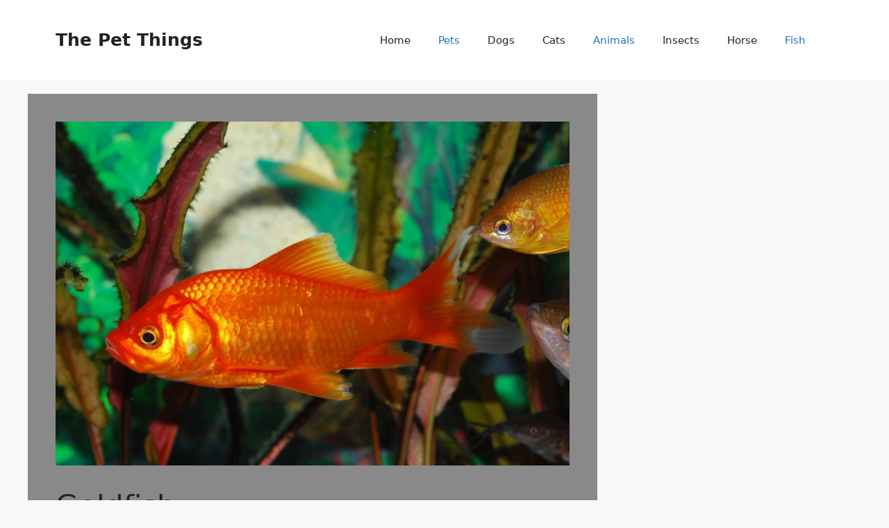

--- FILE ---
content_type: text/html; charset=UTF-8
request_url: https://thepetthings.com/goldfish/
body_size: 23063
content:
<!DOCTYPE html>
<html lang="en-US">
<head>
	<meta charset="UTF-8">
	<meta name='robots' content='index, follow, max-image-preview:large, max-snippet:-1, max-video-preview:-1' />
<meta name="viewport" content="width=device-width, initial-scale=1">
	<!-- This site is optimized with the Yoast SEO plugin v26.8 - https://yoast.com/product/yoast-seo-wordpress/ -->
	<title>Goldfish</title>
	<meta name="description" content="The goldfish, that is one of the most popular aquarium fish, is usually kept in indoor aquariums as a pet. The beautiful fish" />
	<link rel="canonical" href="https://thepetthings.com/goldfish/" />
	<meta property="og:locale" content="en_US" />
	<meta property="og:type" content="article" />
	<meta property="og:title" content="Goldfish" />
	<meta property="og:description" content="The goldfish, that is one of the most popular aquarium fish, is usually kept in indoor aquariums as a pet. The beautiful fish" />
	<meta property="og:url" content="https://thepetthings.com/goldfish/" />
	<meta property="og:site_name" content="The Pet Things" />
	<meta property="article:published_time" content="2022-03-15T19:17:04+00:00" />
	<meta property="article:modified_time" content="2022-03-23T00:37:07+00:00" />
	<meta property="og:image" content="https://thepetthings.com/wp-content/uploads/2022/03/goldfish-g0a9de496b_1920.jpg" />
	<meta property="og:image:width" content="1920" />
	<meta property="og:image:height" content="1285" />
	<meta property="og:image:type" content="image/jpeg" />
	<meta name="author" content="admin" />
	<meta name="twitter:card" content="summary_large_image" />
	<meta name="twitter:label1" content="Written by" />
	<meta name="twitter:data1" content="admin" />
	<meta name="twitter:label2" content="Est. reading time" />
	<meta name="twitter:data2" content="5 minutes" />
	<script type="application/ld+json" class="yoast-schema-graph">{"@context":"https://schema.org","@graph":[{"@type":"Article","@id":"https://thepetthings.com/goldfish/#article","isPartOf":{"@id":"https://thepetthings.com/goldfish/"},"author":{"name":"admin","@id":"https://thepetthings.com/#/schema/person/487ddf4606db6f92957ed20f288cf015"},"headline":"Goldfish","datePublished":"2022-03-15T19:17:04+00:00","dateModified":"2022-03-23T00:37:07+00:00","mainEntityOfPage":{"@id":"https://thepetthings.com/goldfish/"},"wordCount":478,"commentCount":1,"publisher":{"@id":"https://thepetthings.com/#organization"},"image":{"@id":"https://thepetthings.com/goldfish/#primaryimage"},"thumbnailUrl":"https://thepetthings.com/wp-content/uploads/2022/03/goldfish-g0a9de496b_1920.jpg","keywords":["Black Moor","BubbleEye","Celestial","Comet","Fantail","fish","Goldfish","LionHead","Oranda","Ryukin","Shubunkin","Telescope","Veiltail"],"articleSection":["Animals","Fish","Pets"],"inLanguage":"en-US","potentialAction":[{"@type":"CommentAction","name":"Comment","target":["https://thepetthings.com/goldfish/#respond"]}]},{"@type":"WebPage","@id":"https://thepetthings.com/goldfish/","url":"https://thepetthings.com/goldfish/","name":"Goldfish","isPartOf":{"@id":"https://thepetthings.com/#website"},"primaryImageOfPage":{"@id":"https://thepetthings.com/goldfish/#primaryimage"},"image":{"@id":"https://thepetthings.com/goldfish/#primaryimage"},"thumbnailUrl":"https://thepetthings.com/wp-content/uploads/2022/03/goldfish-g0a9de496b_1920.jpg","datePublished":"2022-03-15T19:17:04+00:00","dateModified":"2022-03-23T00:37:07+00:00","description":"The goldfish, that is one of the most popular aquarium fish, is usually kept in indoor aquariums as a pet. The beautiful fish","breadcrumb":{"@id":"https://thepetthings.com/goldfish/#breadcrumb"},"inLanguage":"en-US","potentialAction":[{"@type":"ReadAction","target":["https://thepetthings.com/goldfish/"]}]},{"@type":"ImageObject","inLanguage":"en-US","@id":"https://thepetthings.com/goldfish/#primaryimage","url":"https://thepetthings.com/wp-content/uploads/2022/03/goldfish-g0a9de496b_1920.jpg","contentUrl":"https://thepetthings.com/wp-content/uploads/2022/03/goldfish-g0a9de496b_1920.jpg","width":1920,"height":1285,"caption":"Goldfish"},{"@type":"BreadcrumbList","@id":"https://thepetthings.com/goldfish/#breadcrumb","itemListElement":[{"@type":"ListItem","position":1,"name":"Home","item":"https://thepetthings.com/"},{"@type":"ListItem","position":2,"name":"Goldfish"}]},{"@type":"WebSite","@id":"https://thepetthings.com/#website","url":"https://thepetthings.com/","name":"The Pet Things","description":"Bringing a pet into your home is a huge commitment. We&#039;ll help you navigate through everything–from adoption to training and care.","publisher":{"@id":"https://thepetthings.com/#organization"},"potentialAction":[{"@type":"SearchAction","target":{"@type":"EntryPoint","urlTemplate":"https://thepetthings.com/?s={search_term_string}"},"query-input":{"@type":"PropertyValueSpecification","valueRequired":true,"valueName":"search_term_string"}}],"inLanguage":"en-US"},{"@type":"Organization","@id":"https://thepetthings.com/#organization","name":"The Pet Things","url":"https://thepetthings.com/","logo":{"@type":"ImageObject","inLanguage":"en-US","@id":"https://thepetthings.com/#/schema/logo/image/","url":"https://thepetthings.com/wp-content/uploads/2023/11/Black_and_White_Building_Icon_Architectural_Logo-removebg-preview.png","contentUrl":"https://thepetthings.com/wp-content/uploads/2023/11/Black_and_White_Building_Icon_Architectural_Logo-removebg-preview.png","width":500,"height":500,"caption":"The Pet Things"},"image":{"@id":"https://thepetthings.com/#/schema/logo/image/"}},{"@type":"Person","@id":"https://thepetthings.com/#/schema/person/487ddf4606db6f92957ed20f288cf015","name":"admin","image":{"@type":"ImageObject","inLanguage":"en-US","@id":"https://thepetthings.com/#/schema/person/image/","url":"https://secure.gravatar.com/avatar/89bcd315b5939cbc6a995433e048d6cb1dd7b6fde5b2cc81ac2be5950661093f?s=96&d=mm&r=g","contentUrl":"https://secure.gravatar.com/avatar/89bcd315b5939cbc6a995433e048d6cb1dd7b6fde5b2cc81ac2be5950661093f?s=96&d=mm&r=g","caption":"admin"},"sameAs":["http://thepetthings.com"],"url":"https://thepetthings.com/author/admin/"}]}</script>
	<!-- / Yoast SEO plugin. -->


<link rel='dns-prefetch' href='//stats.wp.com' />
<link rel='dns-prefetch' href='//jetpack.wordpress.com' />
<link rel='dns-prefetch' href='//s0.wp.com' />
<link rel='dns-prefetch' href='//public-api.wordpress.com' />
<link rel='dns-prefetch' href='//0.gravatar.com' />
<link rel='dns-prefetch' href='//1.gravatar.com' />
<link rel='dns-prefetch' href='//2.gravatar.com' />
<link rel='dns-prefetch' href='//www.googletagmanager.com' />
<link rel='dns-prefetch' href='//pagead2.googlesyndication.com' />
<link rel="alternate" type="application/rss+xml" title="The Pet Things &raquo; Feed" href="https://thepetthings.com/feed/" />
<link rel="alternate" type="application/rss+xml" title="The Pet Things &raquo; Comments Feed" href="https://thepetthings.com/comments/feed/" />
<link rel="alternate" type="application/rss+xml" title="The Pet Things &raquo; Goldfish Comments Feed" href="https://thepetthings.com/goldfish/feed/" />
<link rel="alternate" title="oEmbed (JSON)" type="application/json+oembed" href="https://thepetthings.com/wp-json/oembed/1.0/embed?url=https%3A%2F%2Fthepetthings.com%2Fgoldfish%2F" />
<link rel="alternate" title="oEmbed (XML)" type="text/xml+oembed" href="https://thepetthings.com/wp-json/oembed/1.0/embed?url=https%3A%2F%2Fthepetthings.com%2Fgoldfish%2F&#038;format=xml" />
<style id='wp-img-auto-sizes-contain-inline-css'>
img:is([sizes=auto i],[sizes^="auto," i]){contain-intrinsic-size:3000px 1500px}
/*# sourceURL=wp-img-auto-sizes-contain-inline-css */
</style>
<link rel='stylesheet' id='jetpack_related-posts-css' href='https://thepetthings.com/wp-content/plugins/jetpack/modules/related-posts/related-posts.css?ver=20240116' media='all' />
<style id='wp-emoji-styles-inline-css'>

	img.wp-smiley, img.emoji {
		display: inline !important;
		border: none !important;
		box-shadow: none !important;
		height: 1em !important;
		width: 1em !important;
		margin: 0 0.07em !important;
		vertical-align: -0.1em !important;
		background: none !important;
		padding: 0 !important;
	}
/*# sourceURL=wp-emoji-styles-inline-css */
</style>
<style id='wp-block-library-inline-css'>
:root{--wp-block-synced-color:#7a00df;--wp-block-synced-color--rgb:122,0,223;--wp-bound-block-color:var(--wp-block-synced-color);--wp-editor-canvas-background:#ddd;--wp-admin-theme-color:#007cba;--wp-admin-theme-color--rgb:0,124,186;--wp-admin-theme-color-darker-10:#006ba1;--wp-admin-theme-color-darker-10--rgb:0,107,160.5;--wp-admin-theme-color-darker-20:#005a87;--wp-admin-theme-color-darker-20--rgb:0,90,135;--wp-admin-border-width-focus:2px}@media (min-resolution:192dpi){:root{--wp-admin-border-width-focus:1.5px}}.wp-element-button{cursor:pointer}:root .has-very-light-gray-background-color{background-color:#eee}:root .has-very-dark-gray-background-color{background-color:#313131}:root .has-very-light-gray-color{color:#eee}:root .has-very-dark-gray-color{color:#313131}:root .has-vivid-green-cyan-to-vivid-cyan-blue-gradient-background{background:linear-gradient(135deg,#00d084,#0693e3)}:root .has-purple-crush-gradient-background{background:linear-gradient(135deg,#34e2e4,#4721fb 50%,#ab1dfe)}:root .has-hazy-dawn-gradient-background{background:linear-gradient(135deg,#faaca8,#dad0ec)}:root .has-subdued-olive-gradient-background{background:linear-gradient(135deg,#fafae1,#67a671)}:root .has-atomic-cream-gradient-background{background:linear-gradient(135deg,#fdd79a,#004a59)}:root .has-nightshade-gradient-background{background:linear-gradient(135deg,#330968,#31cdcf)}:root .has-midnight-gradient-background{background:linear-gradient(135deg,#020381,#2874fc)}:root{--wp--preset--font-size--normal:16px;--wp--preset--font-size--huge:42px}.has-regular-font-size{font-size:1em}.has-larger-font-size{font-size:2.625em}.has-normal-font-size{font-size:var(--wp--preset--font-size--normal)}.has-huge-font-size{font-size:var(--wp--preset--font-size--huge)}.has-text-align-center{text-align:center}.has-text-align-left{text-align:left}.has-text-align-right{text-align:right}.has-fit-text{white-space:nowrap!important}#end-resizable-editor-section{display:none}.aligncenter{clear:both}.items-justified-left{justify-content:flex-start}.items-justified-center{justify-content:center}.items-justified-right{justify-content:flex-end}.items-justified-space-between{justify-content:space-between}.screen-reader-text{border:0;clip-path:inset(50%);height:1px;margin:-1px;overflow:hidden;padding:0;position:absolute;width:1px;word-wrap:normal!important}.screen-reader-text:focus{background-color:#ddd;clip-path:none;color:#444;display:block;font-size:1em;height:auto;left:5px;line-height:normal;padding:15px 23px 14px;text-decoration:none;top:5px;width:auto;z-index:100000}html :where(.has-border-color){border-style:solid}html :where([style*=border-top-color]){border-top-style:solid}html :where([style*=border-right-color]){border-right-style:solid}html :where([style*=border-bottom-color]){border-bottom-style:solid}html :where([style*=border-left-color]){border-left-style:solid}html :where([style*=border-width]){border-style:solid}html :where([style*=border-top-width]){border-top-style:solid}html :where([style*=border-right-width]){border-right-style:solid}html :where([style*=border-bottom-width]){border-bottom-style:solid}html :where([style*=border-left-width]){border-left-style:solid}html :where(img[class*=wp-image-]){height:auto;max-width:100%}:where(figure){margin:0 0 1em}html :where(.is-position-sticky){--wp-admin--admin-bar--position-offset:var(--wp-admin--admin-bar--height,0px)}@media screen and (max-width:600px){html :where(.is-position-sticky){--wp-admin--admin-bar--position-offset:0px}}

/*# sourceURL=wp-block-library-inline-css */
</style><style id='global-styles-inline-css'>
:root{--wp--preset--aspect-ratio--square: 1;--wp--preset--aspect-ratio--4-3: 4/3;--wp--preset--aspect-ratio--3-4: 3/4;--wp--preset--aspect-ratio--3-2: 3/2;--wp--preset--aspect-ratio--2-3: 2/3;--wp--preset--aspect-ratio--16-9: 16/9;--wp--preset--aspect-ratio--9-16: 9/16;--wp--preset--color--black: #000000;--wp--preset--color--cyan-bluish-gray: #abb8c3;--wp--preset--color--white: #ffffff;--wp--preset--color--pale-pink: #f78da7;--wp--preset--color--vivid-red: #cf2e2e;--wp--preset--color--luminous-vivid-orange: #ff6900;--wp--preset--color--luminous-vivid-amber: #fcb900;--wp--preset--color--light-green-cyan: #7bdcb5;--wp--preset--color--vivid-green-cyan: #00d084;--wp--preset--color--pale-cyan-blue: #8ed1fc;--wp--preset--color--vivid-cyan-blue: #0693e3;--wp--preset--color--vivid-purple: #9b51e0;--wp--preset--color--contrast: var(--contrast);--wp--preset--color--contrast-2: var(--contrast-2);--wp--preset--color--contrast-3: var(--contrast-3);--wp--preset--color--base: var(--base);--wp--preset--color--base-2: var(--base-2);--wp--preset--color--base-3: var(--base-3);--wp--preset--color--accent: var(--accent);--wp--preset--gradient--vivid-cyan-blue-to-vivid-purple: linear-gradient(135deg,rgb(6,147,227) 0%,rgb(155,81,224) 100%);--wp--preset--gradient--light-green-cyan-to-vivid-green-cyan: linear-gradient(135deg,rgb(122,220,180) 0%,rgb(0,208,130) 100%);--wp--preset--gradient--luminous-vivid-amber-to-luminous-vivid-orange: linear-gradient(135deg,rgb(252,185,0) 0%,rgb(255,105,0) 100%);--wp--preset--gradient--luminous-vivid-orange-to-vivid-red: linear-gradient(135deg,rgb(255,105,0) 0%,rgb(207,46,46) 100%);--wp--preset--gradient--very-light-gray-to-cyan-bluish-gray: linear-gradient(135deg,rgb(238,238,238) 0%,rgb(169,184,195) 100%);--wp--preset--gradient--cool-to-warm-spectrum: linear-gradient(135deg,rgb(74,234,220) 0%,rgb(151,120,209) 20%,rgb(207,42,186) 40%,rgb(238,44,130) 60%,rgb(251,105,98) 80%,rgb(254,248,76) 100%);--wp--preset--gradient--blush-light-purple: linear-gradient(135deg,rgb(255,206,236) 0%,rgb(152,150,240) 100%);--wp--preset--gradient--blush-bordeaux: linear-gradient(135deg,rgb(254,205,165) 0%,rgb(254,45,45) 50%,rgb(107,0,62) 100%);--wp--preset--gradient--luminous-dusk: linear-gradient(135deg,rgb(255,203,112) 0%,rgb(199,81,192) 50%,rgb(65,88,208) 100%);--wp--preset--gradient--pale-ocean: linear-gradient(135deg,rgb(255,245,203) 0%,rgb(182,227,212) 50%,rgb(51,167,181) 100%);--wp--preset--gradient--electric-grass: linear-gradient(135deg,rgb(202,248,128) 0%,rgb(113,206,126) 100%);--wp--preset--gradient--midnight: linear-gradient(135deg,rgb(2,3,129) 0%,rgb(40,116,252) 100%);--wp--preset--font-size--small: 13px;--wp--preset--font-size--medium: 20px;--wp--preset--font-size--large: 36px;--wp--preset--font-size--x-large: 42px;--wp--preset--spacing--20: 0.44rem;--wp--preset--spacing--30: 0.67rem;--wp--preset--spacing--40: 1rem;--wp--preset--spacing--50: 1.5rem;--wp--preset--spacing--60: 2.25rem;--wp--preset--spacing--70: 3.38rem;--wp--preset--spacing--80: 5.06rem;--wp--preset--shadow--natural: 6px 6px 9px rgba(0, 0, 0, 0.2);--wp--preset--shadow--deep: 12px 12px 50px rgba(0, 0, 0, 0.4);--wp--preset--shadow--sharp: 6px 6px 0px rgba(0, 0, 0, 0.2);--wp--preset--shadow--outlined: 6px 6px 0px -3px rgb(255, 255, 255), 6px 6px rgb(0, 0, 0);--wp--preset--shadow--crisp: 6px 6px 0px rgb(0, 0, 0);}:where(.is-layout-flex){gap: 0.5em;}:where(.is-layout-grid){gap: 0.5em;}body .is-layout-flex{display: flex;}.is-layout-flex{flex-wrap: wrap;align-items: center;}.is-layout-flex > :is(*, div){margin: 0;}body .is-layout-grid{display: grid;}.is-layout-grid > :is(*, div){margin: 0;}:where(.wp-block-columns.is-layout-flex){gap: 2em;}:where(.wp-block-columns.is-layout-grid){gap: 2em;}:where(.wp-block-post-template.is-layout-flex){gap: 1.25em;}:where(.wp-block-post-template.is-layout-grid){gap: 1.25em;}.has-black-color{color: var(--wp--preset--color--black) !important;}.has-cyan-bluish-gray-color{color: var(--wp--preset--color--cyan-bluish-gray) !important;}.has-white-color{color: var(--wp--preset--color--white) !important;}.has-pale-pink-color{color: var(--wp--preset--color--pale-pink) !important;}.has-vivid-red-color{color: var(--wp--preset--color--vivid-red) !important;}.has-luminous-vivid-orange-color{color: var(--wp--preset--color--luminous-vivid-orange) !important;}.has-luminous-vivid-amber-color{color: var(--wp--preset--color--luminous-vivid-amber) !important;}.has-light-green-cyan-color{color: var(--wp--preset--color--light-green-cyan) !important;}.has-vivid-green-cyan-color{color: var(--wp--preset--color--vivid-green-cyan) !important;}.has-pale-cyan-blue-color{color: var(--wp--preset--color--pale-cyan-blue) !important;}.has-vivid-cyan-blue-color{color: var(--wp--preset--color--vivid-cyan-blue) !important;}.has-vivid-purple-color{color: var(--wp--preset--color--vivid-purple) !important;}.has-black-background-color{background-color: var(--wp--preset--color--black) !important;}.has-cyan-bluish-gray-background-color{background-color: var(--wp--preset--color--cyan-bluish-gray) !important;}.has-white-background-color{background-color: var(--wp--preset--color--white) !important;}.has-pale-pink-background-color{background-color: var(--wp--preset--color--pale-pink) !important;}.has-vivid-red-background-color{background-color: var(--wp--preset--color--vivid-red) !important;}.has-luminous-vivid-orange-background-color{background-color: var(--wp--preset--color--luminous-vivid-orange) !important;}.has-luminous-vivid-amber-background-color{background-color: var(--wp--preset--color--luminous-vivid-amber) !important;}.has-light-green-cyan-background-color{background-color: var(--wp--preset--color--light-green-cyan) !important;}.has-vivid-green-cyan-background-color{background-color: var(--wp--preset--color--vivid-green-cyan) !important;}.has-pale-cyan-blue-background-color{background-color: var(--wp--preset--color--pale-cyan-blue) !important;}.has-vivid-cyan-blue-background-color{background-color: var(--wp--preset--color--vivid-cyan-blue) !important;}.has-vivid-purple-background-color{background-color: var(--wp--preset--color--vivid-purple) !important;}.has-black-border-color{border-color: var(--wp--preset--color--black) !important;}.has-cyan-bluish-gray-border-color{border-color: var(--wp--preset--color--cyan-bluish-gray) !important;}.has-white-border-color{border-color: var(--wp--preset--color--white) !important;}.has-pale-pink-border-color{border-color: var(--wp--preset--color--pale-pink) !important;}.has-vivid-red-border-color{border-color: var(--wp--preset--color--vivid-red) !important;}.has-luminous-vivid-orange-border-color{border-color: var(--wp--preset--color--luminous-vivid-orange) !important;}.has-luminous-vivid-amber-border-color{border-color: var(--wp--preset--color--luminous-vivid-amber) !important;}.has-light-green-cyan-border-color{border-color: var(--wp--preset--color--light-green-cyan) !important;}.has-vivid-green-cyan-border-color{border-color: var(--wp--preset--color--vivid-green-cyan) !important;}.has-pale-cyan-blue-border-color{border-color: var(--wp--preset--color--pale-cyan-blue) !important;}.has-vivid-cyan-blue-border-color{border-color: var(--wp--preset--color--vivid-cyan-blue) !important;}.has-vivid-purple-border-color{border-color: var(--wp--preset--color--vivid-purple) !important;}.has-vivid-cyan-blue-to-vivid-purple-gradient-background{background: var(--wp--preset--gradient--vivid-cyan-blue-to-vivid-purple) !important;}.has-light-green-cyan-to-vivid-green-cyan-gradient-background{background: var(--wp--preset--gradient--light-green-cyan-to-vivid-green-cyan) !important;}.has-luminous-vivid-amber-to-luminous-vivid-orange-gradient-background{background: var(--wp--preset--gradient--luminous-vivid-amber-to-luminous-vivid-orange) !important;}.has-luminous-vivid-orange-to-vivid-red-gradient-background{background: var(--wp--preset--gradient--luminous-vivid-orange-to-vivid-red) !important;}.has-very-light-gray-to-cyan-bluish-gray-gradient-background{background: var(--wp--preset--gradient--very-light-gray-to-cyan-bluish-gray) !important;}.has-cool-to-warm-spectrum-gradient-background{background: var(--wp--preset--gradient--cool-to-warm-spectrum) !important;}.has-blush-light-purple-gradient-background{background: var(--wp--preset--gradient--blush-light-purple) !important;}.has-blush-bordeaux-gradient-background{background: var(--wp--preset--gradient--blush-bordeaux) !important;}.has-luminous-dusk-gradient-background{background: var(--wp--preset--gradient--luminous-dusk) !important;}.has-pale-ocean-gradient-background{background: var(--wp--preset--gradient--pale-ocean) !important;}.has-electric-grass-gradient-background{background: var(--wp--preset--gradient--electric-grass) !important;}.has-midnight-gradient-background{background: var(--wp--preset--gradient--midnight) !important;}.has-small-font-size{font-size: var(--wp--preset--font-size--small) !important;}.has-medium-font-size{font-size: var(--wp--preset--font-size--medium) !important;}.has-large-font-size{font-size: var(--wp--preset--font-size--large) !important;}.has-x-large-font-size{font-size: var(--wp--preset--font-size--x-large) !important;}
/*# sourceURL=global-styles-inline-css */
</style>

<style id='classic-theme-styles-inline-css'>
/*! This file is auto-generated */
.wp-block-button__link{color:#fff;background-color:#32373c;border-radius:9999px;box-shadow:none;text-decoration:none;padding:calc(.667em + 2px) calc(1.333em + 2px);font-size:1.125em}.wp-block-file__button{background:#32373c;color:#fff;text-decoration:none}
/*# sourceURL=/wp-includes/css/classic-themes.min.css */
</style>
<link rel='stylesheet' id='contact-form-7-css' href='https://thepetthings.com/wp-content/plugins/contact-form-7/includes/css/styles.css?ver=6.1.4' media='all' />
<link rel='stylesheet' id='ez-toc-css' href='https://thepetthings.com/wp-content/plugins/easy-table-of-contents/assets/css/screen.min.css?ver=2.0.74' media='all' />
<style id='ez-toc-inline-css'>
div#ez-toc-container .ez-toc-title {font-size: 120%;}div#ez-toc-container .ez-toc-title {font-weight: 500;}div#ez-toc-container ul li , div#ez-toc-container ul li a {font-size: 95%;}div#ez-toc-container ul li , div#ez-toc-container ul li a {font-weight: 500;}div#ez-toc-container nav ul ul li {font-size: 90%;}
.ez-toc-container-direction {direction: ltr;}.ez-toc-counter ul{counter-reset: item ;}.ez-toc-counter nav ul li a::before {content: counters(item, '.', decimal) '. ';display: inline-block;counter-increment: item;flex-grow: 0;flex-shrink: 0;margin-right: .2em; float: left; }.ez-toc-widget-direction {direction: ltr;}.ez-toc-widget-container ul{counter-reset: item ;}.ez-toc-widget-container nav ul li a::before {content: counters(item, '.', decimal) '. ';display: inline-block;counter-increment: item;flex-grow: 0;flex-shrink: 0;margin-right: .2em; float: left; }
/*# sourceURL=ez-toc-inline-css */
</style>
<link rel='stylesheet' id='generate-comments-css' href='https://thepetthings.com/wp-content/themes/generatepress/assets/css/components/comments.min.css?ver=3.6.0' media='all' />
<link rel='stylesheet' id='generate-widget-areas-css' href='https://thepetthings.com/wp-content/themes/generatepress/assets/css/components/widget-areas.min.css?ver=3.6.0' media='all' />
<link rel='stylesheet' id='generate-style-css' href='https://thepetthings.com/wp-content/themes/generatepress/assets/css/main.min.css?ver=3.6.0' media='all' />
<style id='generate-style-inline-css'>
body{background-color:var(--base-2);color:var(--contrast);}a{color:var(--accent);}a{text-decoration:underline;}.entry-title a, .site-branding a, a.button, .wp-block-button__link, .main-navigation a{text-decoration:none;}a:hover, a:focus, a:active{color:var(--contrast);}.wp-block-group__inner-container{max-width:1200px;margin-left:auto;margin-right:auto;}:root{--contrast:#222222;--contrast-2:#575760;--contrast-3:#b2b2be;--base:#f0f0f0;--base-2:#f7f8f9;--base-3:#ffffff;--accent:#1e73be;}:root .has-contrast-color{color:var(--contrast);}:root .has-contrast-background-color{background-color:var(--contrast);}:root .has-contrast-2-color{color:var(--contrast-2);}:root .has-contrast-2-background-color{background-color:var(--contrast-2);}:root .has-contrast-3-color{color:var(--contrast-3);}:root .has-contrast-3-background-color{background-color:var(--contrast-3);}:root .has-base-color{color:var(--base);}:root .has-base-background-color{background-color:var(--base);}:root .has-base-2-color{color:var(--base-2);}:root .has-base-2-background-color{background-color:var(--base-2);}:root .has-base-3-color{color:var(--base-3);}:root .has-base-3-background-color{background-color:var(--base-3);}:root .has-accent-color{color:var(--accent);}:root .has-accent-background-color{background-color:var(--accent);}.top-bar{background-color:#636363;color:#ffffff;}.top-bar a{color:#ffffff;}.top-bar a:hover{color:#303030;}.site-header{background-color:var(--base-3);}.main-title a,.main-title a:hover{color:var(--contrast);}.site-description{color:var(--contrast-2);}.mobile-menu-control-wrapper .menu-toggle,.mobile-menu-control-wrapper .menu-toggle:hover,.mobile-menu-control-wrapper .menu-toggle:focus,.has-inline-mobile-toggle #site-navigation.toggled{background-color:rgba(0, 0, 0, 0.02);}.main-navigation,.main-navigation ul ul{background-color:var(--base-3);}.main-navigation .main-nav ul li a, .main-navigation .menu-toggle, .main-navigation .menu-bar-items{color:var(--contrast);}.main-navigation .main-nav ul li:not([class*="current-menu-"]):hover > a, .main-navigation .main-nav ul li:not([class*="current-menu-"]):focus > a, .main-navigation .main-nav ul li.sfHover:not([class*="current-menu-"]) > a, .main-navigation .menu-bar-item:hover > a, .main-navigation .menu-bar-item.sfHover > a{color:var(--accent);}button.menu-toggle:hover,button.menu-toggle:focus{color:var(--contrast);}.main-navigation .main-nav ul li[class*="current-menu-"] > a{color:var(--accent);}.navigation-search input[type="search"],.navigation-search input[type="search"]:active, .navigation-search input[type="search"]:focus, .main-navigation .main-nav ul li.search-item.active > a, .main-navigation .menu-bar-items .search-item.active > a{color:var(--accent);}.main-navigation ul ul{background-color:var(--base);}.separate-containers .inside-article, .separate-containers .comments-area, .separate-containers .page-header, .one-container .container, .separate-containers .paging-navigation, .inside-page-header{background-color:#898989;}.entry-title a{color:var(--contrast);}.entry-title a:hover{color:var(--contrast-2);}.entry-meta{color:var(--contrast-2);}.sidebar .widget{background-color:var(--base-3);}.footer-widgets{background-color:var(--base-3);}.site-info{background-color:var(--base-3);}input[type="text"],input[type="email"],input[type="url"],input[type="password"],input[type="search"],input[type="tel"],input[type="number"],textarea,select{color:var(--contrast);background-color:var(--base-2);border-color:var(--base);}input[type="text"]:focus,input[type="email"]:focus,input[type="url"]:focus,input[type="password"]:focus,input[type="search"]:focus,input[type="tel"]:focus,input[type="number"]:focus,textarea:focus,select:focus{color:var(--contrast);background-color:var(--base-2);border-color:var(--contrast-3);}button,html input[type="button"],input[type="reset"],input[type="submit"],a.button,a.wp-block-button__link:not(.has-background){color:#ffffff;background-color:#55555e;}button:hover,html input[type="button"]:hover,input[type="reset"]:hover,input[type="submit"]:hover,a.button:hover,button:focus,html input[type="button"]:focus,input[type="reset"]:focus,input[type="submit"]:focus,a.button:focus,a.wp-block-button__link:not(.has-background):active,a.wp-block-button__link:not(.has-background):focus,a.wp-block-button__link:not(.has-background):hover{color:#ffffff;background-color:#3f4047;}a.generate-back-to-top{background-color:rgba( 0,0,0,0.4 );color:#ffffff;}a.generate-back-to-top:hover,a.generate-back-to-top:focus{background-color:rgba( 0,0,0,0.6 );color:#ffffff;}:root{--gp-search-modal-bg-color:var(--base-3);--gp-search-modal-text-color:var(--contrast);--gp-search-modal-overlay-bg-color:rgba(0,0,0,0.2);}@media (max-width:768px){.main-navigation .menu-bar-item:hover > a, .main-navigation .menu-bar-item.sfHover > a{background:none;color:var(--contrast);}}.nav-below-header .main-navigation .inside-navigation.grid-container, .nav-above-header .main-navigation .inside-navigation.grid-container{padding:0px 20px 0px 20px;}.site-main .wp-block-group__inner-container{padding:40px;}.separate-containers .paging-navigation{padding-top:20px;padding-bottom:20px;}.entry-content .alignwide, body:not(.no-sidebar) .entry-content .alignfull{margin-left:-40px;width:calc(100% + 80px);max-width:calc(100% + 80px);}.rtl .menu-item-has-children .dropdown-menu-toggle{padding-left:20px;}.rtl .main-navigation .main-nav ul li.menu-item-has-children > a{padding-right:20px;}@media (max-width:768px){.separate-containers .inside-article, .separate-containers .comments-area, .separate-containers .page-header, .separate-containers .paging-navigation, .one-container .site-content, .inside-page-header{padding:30px;}.site-main .wp-block-group__inner-container{padding:30px;}.inside-top-bar{padding-right:30px;padding-left:30px;}.inside-header{padding-right:30px;padding-left:30px;}.widget-area .widget{padding-top:30px;padding-right:30px;padding-bottom:30px;padding-left:30px;}.footer-widgets-container{padding-top:30px;padding-right:30px;padding-bottom:30px;padding-left:30px;}.inside-site-info{padding-right:30px;padding-left:30px;}.entry-content .alignwide, body:not(.no-sidebar) .entry-content .alignfull{margin-left:-30px;width:calc(100% + 60px);max-width:calc(100% + 60px);}.one-container .site-main .paging-navigation{margin-bottom:20px;}}/* End cached CSS */.is-right-sidebar{width:30%;}.is-left-sidebar{width:30%;}.site-content .content-area{width:70%;}@media (max-width:768px){.main-navigation .menu-toggle,.sidebar-nav-mobile:not(#sticky-placeholder){display:block;}.main-navigation ul,.gen-sidebar-nav,.main-navigation:not(.slideout-navigation):not(.toggled) .main-nav > ul,.has-inline-mobile-toggle #site-navigation .inside-navigation > *:not(.navigation-search):not(.main-nav){display:none;}.nav-align-right .inside-navigation,.nav-align-center .inside-navigation{justify-content:space-between;}.has-inline-mobile-toggle .mobile-menu-control-wrapper{display:flex;flex-wrap:wrap;}.has-inline-mobile-toggle .inside-header{flex-direction:row;text-align:left;flex-wrap:wrap;}.has-inline-mobile-toggle .header-widget,.has-inline-mobile-toggle #site-navigation{flex-basis:100%;}.nav-float-left .has-inline-mobile-toggle #site-navigation{order:10;}}
/*# sourceURL=generate-style-inline-css */
</style>
<script id="jetpack_related-posts-js-extra">
var related_posts_js_options = {"post_heading":"h4"};
//# sourceURL=jetpack_related-posts-js-extra
</script>
<script src="https://thepetthings.com/wp-content/plugins/jetpack/_inc/build/related-posts/related-posts.min.js?ver=20240116" id="jetpack_related-posts-js"></script>
<script src="https://thepetthings.com/wp-includes/js/jquery/jquery.min.js?ver=3.7.1" id="jquery-core-js"></script>
<script src="https://thepetthings.com/wp-includes/js/jquery/jquery-migrate.min.js?ver=3.4.1" id="jquery-migrate-js"></script>
<link rel="https://api.w.org/" href="https://thepetthings.com/wp-json/" /><link rel="alternate" title="JSON" type="application/json" href="https://thepetthings.com/wp-json/wp/v2/posts/221" /><link rel="EditURI" type="application/rsd+xml" title="RSD" href="https://thepetthings.com/xmlrpc.php?rsd" />
<meta name="generator" content="WordPress 6.9" />
<link rel='shortlink' href='https://thepetthings.com/?p=221' />
<meta name="generator" content="Site Kit by Google 1.171.0" />	<style>img#wpstats{display:none}</style>
		<link rel="pingback" href="https://thepetthings.com/xmlrpc.php">

<!-- Google AdSense meta tags added by Site Kit -->
<meta name="google-adsense-platform-account" content="ca-host-pub-2644536267352236">
<meta name="google-adsense-platform-domain" content="sitekit.withgoogle.com">
<!-- End Google AdSense meta tags added by Site Kit -->

<!-- Google AdSense snippet added by Site Kit -->
<script async src="https://pagead2.googlesyndication.com/pagead/js/adsbygoogle.js?client=ca-pub-8046020805959286&amp;host=ca-host-pub-2644536267352236" crossorigin="anonymous"></script>

<!-- End Google AdSense snippet added by Site Kit -->
<link rel="icon" href="https://thepetthings.com/wp-content/uploads/2023/11/cropped-2-removebg-preview-1-32x32.png" sizes="32x32" />
<link rel="icon" href="https://thepetthings.com/wp-content/uploads/2023/11/cropped-2-removebg-preview-1-192x192.png" sizes="192x192" />
<link rel="apple-touch-icon" href="https://thepetthings.com/wp-content/uploads/2023/11/cropped-2-removebg-preview-1-180x180.png" />
<meta name="msapplication-TileImage" content="https://thepetthings.com/wp-content/uploads/2023/11/cropped-2-removebg-preview-1-270x270.png" />
</head>

<body class="wp-singular post-template-default single single-post postid-221 single-format-standard wp-embed-responsive wp-theme-generatepress right-sidebar nav-float-right separate-containers header-aligned-left dropdown-hover featured-image-active" itemtype="https://schema.org/Blog" itemscope>
	<a class="screen-reader-text skip-link" href="#content" title="Skip to content">Skip to content</a>		<header class="site-header has-inline-mobile-toggle" id="masthead" aria-label="Site"  itemtype="https://schema.org/WPHeader" itemscope>
			<div class="inside-header grid-container">
				<div class="site-branding">
						<p class="main-title" itemprop="headline">
					<a href="https://thepetthings.com/" rel="home">The Pet Things</a>
				</p>
						
					</div>	<nav class="main-navigation mobile-menu-control-wrapper" id="mobile-menu-control-wrapper" aria-label="Mobile Toggle">
				<button data-nav="site-navigation" class="menu-toggle" aria-controls="primary-menu" aria-expanded="false">
			<span class="gp-icon icon-menu-bars"><svg viewBox="0 0 512 512" aria-hidden="true" xmlns="http://www.w3.org/2000/svg" width="1em" height="1em"><path d="M0 96c0-13.255 10.745-24 24-24h464c13.255 0 24 10.745 24 24s-10.745 24-24 24H24c-13.255 0-24-10.745-24-24zm0 160c0-13.255 10.745-24 24-24h464c13.255 0 24 10.745 24 24s-10.745 24-24 24H24c-13.255 0-24-10.745-24-24zm0 160c0-13.255 10.745-24 24-24h464c13.255 0 24 10.745 24 24s-10.745 24-24 24H24c-13.255 0-24-10.745-24-24z" /></svg><svg viewBox="0 0 512 512" aria-hidden="true" xmlns="http://www.w3.org/2000/svg" width="1em" height="1em"><path d="M71.029 71.029c9.373-9.372 24.569-9.372 33.942 0L256 222.059l151.029-151.03c9.373-9.372 24.569-9.372 33.942 0 9.372 9.373 9.372 24.569 0 33.942L289.941 256l151.03 151.029c9.372 9.373 9.372 24.569 0 33.942-9.373 9.372-24.569 9.372-33.942 0L256 289.941l-151.029 151.03c-9.373 9.372-24.569 9.372-33.942 0-9.372-9.373-9.372-24.569 0-33.942L222.059 256 71.029 104.971c-9.372-9.373-9.372-24.569 0-33.942z" /></svg></span><span class="screen-reader-text">Menu</span>		</button>
	</nav>
			<nav class="main-navigation sub-menu-right" id="site-navigation" aria-label="Primary"  itemtype="https://schema.org/SiteNavigationElement" itemscope>
			<div class="inside-navigation grid-container">
								<button class="menu-toggle" aria-controls="primary-menu" aria-expanded="false">
					<span class="gp-icon icon-menu-bars"><svg viewBox="0 0 512 512" aria-hidden="true" xmlns="http://www.w3.org/2000/svg" width="1em" height="1em"><path d="M0 96c0-13.255 10.745-24 24-24h464c13.255 0 24 10.745 24 24s-10.745 24-24 24H24c-13.255 0-24-10.745-24-24zm0 160c0-13.255 10.745-24 24-24h464c13.255 0 24 10.745 24 24s-10.745 24-24 24H24c-13.255 0-24-10.745-24-24zm0 160c0-13.255 10.745-24 24-24h464c13.255 0 24 10.745 24 24s-10.745 24-24 24H24c-13.255 0-24-10.745-24-24z" /></svg><svg viewBox="0 0 512 512" aria-hidden="true" xmlns="http://www.w3.org/2000/svg" width="1em" height="1em"><path d="M71.029 71.029c9.373-9.372 24.569-9.372 33.942 0L256 222.059l151.029-151.03c9.373-9.372 24.569-9.372 33.942 0 9.372 9.373 9.372 24.569 0 33.942L289.941 256l151.03 151.029c9.372 9.373 9.372 24.569 0 33.942-9.373 9.372-24.569 9.372-33.942 0L256 289.941l-151.029 151.03c-9.373 9.372-24.569 9.372-33.942 0-9.372-9.373-9.372-24.569 0-33.942L222.059 256 71.029 104.971c-9.372-9.373-9.372-24.569 0-33.942z" /></svg></span><span class="mobile-menu">Menu</span>				</button>
				<div id="primary-menu" class="main-nav"><ul id="menu-prmary-mrn" class=" menu sf-menu"><li id="menu-item-502" class="menu-item menu-item-type-custom menu-item-object-custom menu-item-home menu-item-502"><a href="https://thepetthings.com">Home</a></li>
<li id="menu-item-486" class="menu-item menu-item-type-taxonomy menu-item-object-category current-post-ancestor current-menu-parent current-post-parent menu-item-486"><a href="https://thepetthings.com/category/pets/">Pets</a></li>
<li id="menu-item-487" class="menu-item menu-item-type-taxonomy menu-item-object-category menu-item-487"><a href="https://thepetthings.com/category/dogs/">Dogs</a></li>
<li id="menu-item-488" class="menu-item menu-item-type-taxonomy menu-item-object-category menu-item-488"><a href="https://thepetthings.com/category/cats/">Cats</a></li>
<li id="menu-item-489" class="menu-item menu-item-type-taxonomy menu-item-object-category current-post-ancestor current-menu-parent current-post-parent menu-item-489"><a href="https://thepetthings.com/category/animals/">Animals</a></li>
<li id="menu-item-490" class="menu-item menu-item-type-taxonomy menu-item-object-category menu-item-490"><a href="https://thepetthings.com/category/insects/">Insects</a></li>
<li id="menu-item-491" class="menu-item menu-item-type-taxonomy menu-item-object-category menu-item-491"><a href="https://thepetthings.com/category/horse/">Horse</a></li>
<li id="menu-item-492" class="menu-item menu-item-type-taxonomy menu-item-object-category current-post-ancestor current-menu-parent current-post-parent menu-item-492"><a href="https://thepetthings.com/category/fish/">Fish</a></li>
</ul></div>			</div>
		</nav>
					<div class="header-widget">
				<aside id="block-7" class="widget inner-padding widget_block"><p><script async="" src="https://pagead2.googlesyndication.com/pagead/js/adsbygoogle.js?client=ca-pub-8046020805959286" crossorigin="anonymous"></script><br>
<!-- pet1 --><br>
<ins class="adsbygoogle" style="display:block" data-ad-client="ca-pub-8046020805959286" data-ad-slot="6240932536" data-ad-format="auto" data-full-width-responsive="true"></ins><br>
<script><br />
     (adsbygoogle = window.adsbygoogle || []).push({});<br />
</script></p> </aside>			</div>
						</div>
		</header>
		
	<div class="site grid-container container hfeed" id="page">
				<div class="site-content" id="content">
			
	<div class="content-area" id="primary">
		<main class="site-main" id="main">
			
<article id="post-221" class="post-221 post type-post status-publish format-standard has-post-thumbnail hentry category-animals category-fish category-pets tag-black-moor tag-bubbleeye tag-celestial tag-comet tag-fantail tag-fish tag-goldfish tag-lionhead tag-oranda tag-ryukin tag-shubunkin tag-telescope tag-veiltail" itemtype="https://schema.org/CreativeWork" itemscope>
	<div class="inside-article">
				<div class="featured-image page-header-image-single grid-container grid-parent">
			<img width="1920" height="1285" src="https://thepetthings.com/wp-content/uploads/2022/03/goldfish-g0a9de496b_1920.jpg" class="attachment-full size-full wp-post-image" alt="Goldfish" itemprop="image" decoding="async" fetchpriority="high" srcset="https://thepetthings.com/wp-content/uploads/2022/03/goldfish-g0a9de496b_1920.jpg 1920w, https://thepetthings.com/wp-content/uploads/2022/03/goldfish-g0a9de496b_1920-600x402.jpg 600w, https://thepetthings.com/wp-content/uploads/2022/03/goldfish-g0a9de496b_1920-300x201.jpg 300w, https://thepetthings.com/wp-content/uploads/2022/03/goldfish-g0a9de496b_1920-1024x685.jpg 1024w, https://thepetthings.com/wp-content/uploads/2022/03/goldfish-g0a9de496b_1920-768x514.jpg 768w, https://thepetthings.com/wp-content/uploads/2022/03/goldfish-g0a9de496b_1920-1536x1028.jpg 1536w" sizes="(max-width: 1920px) 100vw, 1920px" />		</div>
					<header class="entry-header">
				<h1 class="entry-title" itemprop="headline">Goldfish</h1>		<div class="entry-meta">
			<span class="posted-on"><time class="updated" datetime="2022-03-23T00:37:07+00:00" itemprop="dateModified">March 23, 2022</time><time class="entry-date published" datetime="2022-03-15T19:17:04+00:00" itemprop="datePublished">March 15, 2022</time></span> <span class="byline">by <span class="author vcard" itemprop="author" itemtype="https://schema.org/Person" itemscope><a class="url fn n" href="https://thepetthings.com/author/admin/" title="View all posts by admin" rel="author" itemprop="url"><span class="author-name" itemprop="name">admin</span></a></span></span> 		</div>
					</header>
			
		<div class="entry-content" itemprop="text">
			<div id="ez-toc-container" class="ez-toc-v2_0_74 counter-hierarchy ez-toc-counter ez-toc-grey ez-toc-container-direction">
<div class="ez-toc-title-container">
<p class="ez-toc-title" style="cursor:inherit">Table of Contents</p>
<span class="ez-toc-title-toggle"><a href="#" class="ez-toc-pull-right ez-toc-btn ez-toc-btn-xs ez-toc-btn-default ez-toc-toggle" aria-label="Toggle Table of Content"><span class="ez-toc-js-icon-con"><span class=""><span class="eztoc-hide" style="display:none;">Toggle</span><span class="ez-toc-icon-toggle-span"><svg style="fill: #999;color:#999" xmlns="http://www.w3.org/2000/svg" class="list-377408" width="20px" height="20px" viewBox="0 0 24 24" fill="none"><path d="M6 6H4v2h2V6zm14 0H8v2h12V6zM4 11h2v2H4v-2zm16 0H8v2h12v-2zM4 16h2v2H4v-2zm16 0H8v2h12v-2z" fill="currentColor"></path></svg><svg style="fill: #999;color:#999" class="arrow-unsorted-368013" xmlns="http://www.w3.org/2000/svg" width="10px" height="10px" viewBox="0 0 24 24" version="1.2" baseProfile="tiny"><path d="M18.2 9.3l-6.2-6.3-6.2 6.3c-.2.2-.3.4-.3.7s.1.5.3.7c.2.2.4.3.7.3h11c.3 0 .5-.1.7-.3.2-.2.3-.5.3-.7s-.1-.5-.3-.7zM5.8 14.7l6.2 6.3 6.2-6.3c.2-.2.3-.5.3-.7s-.1-.5-.3-.7c-.2-.2-.4-.3-.7-.3h-11c-.3 0-.5.1-.7.3-.2.2-.3.5-.3.7s.1.5.3.7z"/></svg></span></span></span></a></span></div>
<nav><ul class='ez-toc-list ez-toc-list-level-1 ' ><li class='ez-toc-page-1 ez-toc-heading-level-1'><a class="ez-toc-link ez-toc-heading-1" href="#Goldfish" >Goldfish</a><ul class='ez-toc-list-level-2' ><li class='ez-toc-heading-level-2'><a class="ez-toc-link ez-toc-heading-2" href="#BREEDS" >BREEDS</a></li><li class='ez-toc-page-1 ez-toc-heading-level-2'><a class="ez-toc-link ez-toc-heading-3" href="#Common_Goldfish_Breeds" >Common Goldfish Breeds:</a><ul class='ez-toc-list-level-3' ><li class='ez-toc-heading-level-3'><a class="ez-toc-link ez-toc-heading-4" href="#1-Veiltail" >1-Veiltail</a></li><li class='ez-toc-page-1 ez-toc-heading-level-3'><a class="ez-toc-link ez-toc-heading-5" href="#2-Telescope" >2-Telescope</a></li><li class='ez-toc-page-1 ez-toc-heading-level-3'><a class="ez-toc-link ez-toc-heading-6" href="#3-Shubunkin" >3-Shubunkin</a></li><li class='ez-toc-page-1 ez-toc-heading-level-3'><a class="ez-toc-link ez-toc-heading-7" href="#4-Ryukin" >4-Ryukin</a></li><li class='ez-toc-page-1 ez-toc-heading-level-3'><a class="ez-toc-link ez-toc-heading-8" href="#5-Oranda" >5-Oranda</a></li><li class='ez-toc-page-1 ez-toc-heading-level-3'><a class="ez-toc-link ez-toc-heading-9" href="#6-LionHead" >6-LionHead</a></li><li class='ez-toc-page-1 ez-toc-heading-level-3'><a class="ez-toc-link ez-toc-heading-10" href="#7-Fantail" >7-Fantail</a></li><li class='ez-toc-page-1 ez-toc-heading-level-3'><a class="ez-toc-link ez-toc-heading-11" href="#8-Comet" >8-Comet</a></li><li class='ez-toc-page-1 ez-toc-heading-level-3'><a class="ez-toc-link ez-toc-heading-12" href="#9-Celestial" >9-Celestial</a></li><li class='ez-toc-page-1 ez-toc-heading-level-3'><a class="ez-toc-link ez-toc-heading-13" href="#10-BubbleEye" >10-BubbleEye</a></li><li class='ez-toc-page-1 ez-toc-heading-level-3'><a class="ez-toc-link ez-toc-heading-14" href="#11-Black_Moor" >11-Black Moor</a></li></ul></li><li class='ez-toc-page-1 ez-toc-heading-level-2'><a class="ez-toc-link ez-toc-heading-15" href="#FUN_FACTS" >FUN FACTS</a></li><li class='ez-toc-page-1 ez-toc-heading-level-2'><a class="ez-toc-link ez-toc-heading-16" href="#ENVIRONMENTS" >ENVIRONMENTS</a></li></ul></li></ul></nav></div>
<h1 style="text-align: center;"><span class="ez-toc-section" id="Goldfish"></span>Goldfish<span class="ez-toc-section-end"></span></h1>
<p>&nbsp;</p>
<p>The goldfish, which is one of the most popular aquarium <a href="https://thepetthings.com/category/fish/">fish</a>, is usually kept in indoor aquariums as a pet. The beautiful fish, that is also known as Carassius auratus, are a small member of the carp family, which also includes the crucian carp and the Prussian carp.</p>
<p>&nbsp;</p>
<p>The goldfish breed was initially bred over 10 centuries ago in imperial China. Since then, many distinct goldfish breeds, that vary greatly in coloration (many combinations of black, brown, red, orange, yellow, and white); fin configuration; body shape; and size, have been developed.</p>
<p>&nbsp;</p>
<p>&nbsp;</p>
<h2><span class="ez-toc-section" id="BREEDS"></span>BREEDS<span class="ez-toc-section-end"></span></h2>
<p>There are hundreds of Goldfish breeds on earth. In the list below, you will find the most popular breeds you can buy from pet stores.</p>
<p>&nbsp;</p>
<p>&nbsp;</p>
<h2><span class="ez-toc-section" id="Common_Goldfish_Breeds"></span>Common Goldfish Breeds:<span class="ez-toc-section-end"></span></h2>
<h3><span class="ez-toc-section" id="1-Veiltail"></span>1-Veiltail<span class="ez-toc-section-end"></span></h3>
<p>&nbsp;</p>
<figure id="attachment_436" aria-describedby="caption-attachment-436" style="width: 260px" class="wp-caption alignnone"><img decoding="async" class="wp-image-436 size-full" src="https://thepetthings.com/wp-content/uploads/2022/03/Goldfish.png" alt="Goldfish" width="270" height="270" srcset="https://thepetthings.com/wp-content/uploads/2022/03/Goldfish.png 270w, https://thepetthings.com/wp-content/uploads/2022/03/Goldfish-100x100.png 100w, https://thepetthings.com/wp-content/uploads/2022/03/Goldfish-150x150.png 150w" sizes="(max-width: 270px) 100vw, 270px" /><figcaption id="caption-attachment-436" class="wp-caption-text">Goldfish</figcaption></figure>
<h3></h3>
<p>This breed can be somehow rare, but it is delicate and gorgeous.</p>
<h3><span class="ez-toc-section" id="2-Telescope"></span>2-Telescope<span class="ez-toc-section-end"></span></h3>
<p>&nbsp;</p>
<p>&nbsp;</p>
<p><img decoding="async" class="size-full wp-image-437" src="https://thepetthings.com/wp-content/uploads/2022/03/Goldfish-2.png" alt="Goldfish 2" width="270" height="270" srcset="https://thepetthings.com/wp-content/uploads/2022/03/Goldfish-2.png 270w, https://thepetthings.com/wp-content/uploads/2022/03/Goldfish-2-100x100.png 100w, https://thepetthings.com/wp-content/uploads/2022/03/Goldfish-2-150x150.png 150w" sizes="(max-width: 270px) 100vw, 270px" /></p>
<p>Its protruding eyes are the main reason for its name. Do not use sharp decorations if you have this fish breed as a pet.</p>
<p>&nbsp;</p>
<h3><span class="ez-toc-section" id="3-Shubunkin"></span>3-Shubunkin<span class="ez-toc-section-end"></span></h3>
<p>&nbsp;</p>
<h3></h3>
<p><img loading="lazy" decoding="async" class="size-full wp-image-438" src="https://thepetthings.com/wp-content/uploads/2022/03/Goldfish-3.png" alt="Goldfish 3" width="270" height="270" srcset="https://thepetthings.com/wp-content/uploads/2022/03/Goldfish-3.png 270w, https://thepetthings.com/wp-content/uploads/2022/03/Goldfish-3-100x100.png 100w, https://thepetthings.com/wp-content/uploads/2022/03/Goldfish-3-150x150.png 150w" sizes="auto, (max-width: 270px) 100vw, 270px" /></p>
<p>If you are looking to have a pet fish for the first time, Shubunkin fish are a good choice as they’re very resilient. They are so beautiful and known for their calico pattern.</p>
<p>&nbsp;</p>
<h3><span class="ez-toc-section" id="4-Ryukin"></span>4-Ryukin<span class="ez-toc-section-end"></span></h3>
<p>&nbsp;</p>
<p><img loading="lazy" decoding="async" class="size-full wp-image-439" src="https://thepetthings.com/wp-content/uploads/2022/03/Goldfish-4.png" alt="Goldfish 4" width="270" height="270" srcset="https://thepetthings.com/wp-content/uploads/2022/03/Goldfish-4.png 270w, https://thepetthings.com/wp-content/uploads/2022/03/Goldfish-4-100x100.png 100w, https://thepetthings.com/wp-content/uploads/2022/03/Goldfish-4-150x150.png 150w" sizes="auto, (max-width: 270px) 100vw, 270px" /></p>
<p>If you are a beginner, this breed is a great start for you. A hardy fish of this breed has a large hump behind its head, which differentiates this breed from other breeds.</p>
<p>&nbsp;</p>
<h3><span class="ez-toc-section" id="5-Oranda"></span>5-Oranda<span class="ez-toc-section-end"></span></h3>
<p>&nbsp;</p>
<h3></h3>
<p><img loading="lazy" decoding="async" class="size-full wp-image-440" src="https://thepetthings.com/wp-content/uploads/2022/03/Goldfish-5.png" alt="Goldfish 5" width="270" height="270" srcset="https://thepetthings.com/wp-content/uploads/2022/03/Goldfish-5.png 270w, https://thepetthings.com/wp-content/uploads/2022/03/Goldfish-5-100x100.png 100w, https://thepetthings.com/wp-content/uploads/2022/03/Goldfish-5-150x150.png 150w" sizes="auto, (max-width: 270px) 100vw, 270px" /></p>
<p>Having a special head growth called “wen” makes this breed very unique.</p>
<p>&nbsp;</p>
<h3><span class="ez-toc-section" id="6-LionHead"></span>6-LionHead<span class="ez-toc-section-end"></span></h3>
<p>&nbsp;</p>
<p><img loading="lazy" decoding="async" class="size-full wp-image-441" src="https://thepetthings.com/wp-content/uploads/2022/03/Goldfish-6.png" alt="Goldfish 6" width="270" height="270" srcset="https://thepetthings.com/wp-content/uploads/2022/03/Goldfish-6.png 270w, https://thepetthings.com/wp-content/uploads/2022/03/Goldfish-6-100x100.png 100w, https://thepetthings.com/wp-content/uploads/2022/03/Goldfish-6-150x150.png 150w" sizes="auto, (max-width: 270px) 100vw, 270px" /></p>
<p>This breed, which looks like Orandas, swims very slowly due to not having a dorsal fin.</p>
<p>&nbsp;</p>
<h3><span class="ez-toc-section" id="7-Fantail"></span>7-Fantail<span class="ez-toc-section-end"></span></h3>
<p>&nbsp;</p>
<p>&nbsp;</p>
<p><img loading="lazy" decoding="async" class="size-full wp-image-442" src="https://thepetthings.com/wp-content/uploads/2022/03/Goldfish-7.png" alt="Goldfish 7" width="270" height="270" srcset="https://thepetthings.com/wp-content/uploads/2022/03/Goldfish-7.png 270w, https://thepetthings.com/wp-content/uploads/2022/03/Goldfish-7-100x100.png 100w, https://thepetthings.com/wp-content/uploads/2022/03/Goldfish-7-150x150.png 150w" sizes="auto, (max-width: 270px) 100vw, 270px" /></p>
<p>Having a split caudal fin is what differentiates Fantail fish from other breeds.</p>
<p>&nbsp;</p>
<h3><span class="ez-toc-section" id="8-Comet"></span>8-Comet<span class="ez-toc-section-end"></span></h3>
<p>&nbsp;</p>
<p>&nbsp;</p>
<p><img loading="lazy" decoding="async" class="size-full wp-image-443" src="https://thepetthings.com/wp-content/uploads/2022/03/Goldfish-8.png" alt="Goldfish 8" width="270" height="270" srcset="https://thepetthings.com/wp-content/uploads/2022/03/Goldfish-8.png 270w, https://thepetthings.com/wp-content/uploads/2022/03/Goldfish-8-100x100.png 100w, https://thepetthings.com/wp-content/uploads/2022/03/Goldfish-8-150x150.png 150w" sizes="auto, (max-width: 270px) 100vw, 270px" /></p>
<p>The Comet fish, who were originally bred in the US, are the most active and playful goldfish breed.</p>
<p>&nbsp;</p>
<h3><span class="ez-toc-section" id="9-Celestial"></span>9-Celestial<span class="ez-toc-section-end"></span></h3>
<p>&nbsp;</p>
<p>&nbsp;</p>
<p><img loading="lazy" decoding="async" class="size-full wp-image-444" src="https://thepetthings.com/wp-content/uploads/2022/03/Goldfish-9.png" alt="Goldfish 9" width="270" height="270" srcset="https://thepetthings.com/wp-content/uploads/2022/03/Goldfish-9.png 270w, https://thepetthings.com/wp-content/uploads/2022/03/Goldfish-9-100x100.png 100w, https://thepetthings.com/wp-content/uploads/2022/03/Goldfish-9-150x150.png 150w" sizes="auto, (max-width: 270px) 100vw, 270px" /></p>
<p>As they have locked upward eyes, they are also called “stargazers”.</p>
<p>&nbsp;</p>
<h3><span class="ez-toc-section" id="10-BubbleEye"></span>10-BubbleEye<span class="ez-toc-section-end"></span></h3>
<p>&nbsp;</p>
<p>&nbsp;</p>
<p><img loading="lazy" decoding="async" class="size-full wp-image-445" src="https://thepetthings.com/wp-content/uploads/2022/03/Goldfish-10.png" alt="Goldfish 10" width="270" height="270" srcset="https://thepetthings.com/wp-content/uploads/2022/03/Goldfish-10.png 270w, https://thepetthings.com/wp-content/uploads/2022/03/Goldfish-10-100x100.png 100w, https://thepetthings.com/wp-content/uploads/2022/03/Goldfish-10-150x150.png 150w" sizes="auto, (max-width: 270px) 100vw, 270px" /></p>
<p>This fish breed is possibly the slowest one, and also so weak.</p>
<p>&nbsp;</p>
<h3><span class="ez-toc-section" id="11-Black_Moor"></span>11-Black Moor<span class="ez-toc-section-end"></span></h3>
<p>&nbsp;</p>
<p>&nbsp;</p>
<figure id="attachment_446" aria-describedby="caption-attachment-446" style="width: 260px" class="wp-caption alignnone"><img loading="lazy" decoding="async" class="size-full wp-image-446" src="https://thepetthings.com/wp-content/uploads/2022/03/Goldfish-11.png" alt="Goldfish 11" width="270" height="270" srcset="https://thepetthings.com/wp-content/uploads/2022/03/Goldfish-11.png 270w, https://thepetthings.com/wp-content/uploads/2022/03/Goldfish-11-100x100.png 100w, https://thepetthings.com/wp-content/uploads/2022/03/Goldfish-11-150x150.png 150w" sizes="auto, (max-width: 270px) 100vw, 270px" /><figcaption id="caption-attachment-446" class="wp-caption-text">Goldfish 11</figcaption></figure>
<p>Black Moor fish are considered to be good <a class="wpil_keyword_link" href="https://thepetthings.com/pets/"   title="pets" data-wpil-keyword-link="linked">pets</a> as they are seriously enduring.</p>
<p>&nbsp;</p>
<p>&nbsp;</p>
<h2><span class="ez-toc-section" id="FUN_FACTS"></span>FUN FACTS<span class="ez-toc-section-end"></span></h2>
<p>&nbsp;</p>
<p>1-Goldfish don’t blink and sleep without closing their eyes as they do not have eyelids.</p>
<p>&nbsp;</p>
<p>2- “Trouble” is the name of a school of goldfish.</p>
<p>&nbsp;</p>
<p>3-They are known for having a great memory, that allows them to memorize faces.</p>
<p>&nbsp;</p>
<p>&nbsp;</p>
<h2><span class="ez-toc-section" id="ENVIRONMENTS"></span>ENVIRONMENTS<span class="ez-toc-section-end"></span></h2>
<p>&nbsp;</p>
<p>It is recommended for this type of fish to be in Tetra 10-gallon tank or 20-gallon aquarium at least. This is because they need more space as they can grow to be more than 1-ft long.</p>
<p>&nbsp;</p>
<p>&nbsp;</p>
<p><strong>Share this to let other people know about it!</strong></p>

<div id='jp-relatedposts' class='jp-relatedposts' >
	<h3 class="jp-relatedposts-headline"><em>Related</em></h3>
</div>		</div>

				<footer class="entry-meta" aria-label="Entry meta">
			<span class="cat-links"><span class="gp-icon icon-categories"><svg viewBox="0 0 512 512" aria-hidden="true" xmlns="http://www.w3.org/2000/svg" width="1em" height="1em"><path d="M0 112c0-26.51 21.49-48 48-48h110.014a48 48 0 0143.592 27.907l12.349 26.791A16 16 0 00228.486 128H464c26.51 0 48 21.49 48 48v224c0 26.51-21.49 48-48 48H48c-26.51 0-48-21.49-48-48V112z" /></svg></span><span class="screen-reader-text">Categories </span><a href="https://thepetthings.com/category/animals/" rel="category tag">Animals</a>, <a href="https://thepetthings.com/category/fish/" rel="category tag">Fish</a>, <a href="https://thepetthings.com/category/pets/" rel="category tag">Pets</a></span> <span class="tags-links"><span class="gp-icon icon-tags"><svg viewBox="0 0 512 512" aria-hidden="true" xmlns="http://www.w3.org/2000/svg" width="1em" height="1em"><path d="M20 39.5c-8.836 0-16 7.163-16 16v176c0 4.243 1.686 8.313 4.687 11.314l224 224c6.248 6.248 16.378 6.248 22.626 0l176-176c6.244-6.244 6.25-16.364.013-22.615l-223.5-224A15.999 15.999 0 00196.5 39.5H20zm56 96c0-13.255 10.745-24 24-24s24 10.745 24 24-10.745 24-24 24-24-10.745-24-24z"/><path d="M259.515 43.015c4.686-4.687 12.284-4.687 16.97 0l228 228c4.686 4.686 4.686 12.284 0 16.97l-180 180c-4.686 4.687-12.284 4.687-16.97 0-4.686-4.686-4.686-12.284 0-16.97L479.029 279.5 259.515 59.985c-4.686-4.686-4.686-12.284 0-16.97z" /></svg></span><span class="screen-reader-text">Tags </span><a href="https://thepetthings.com/tag/black-moor/" rel="tag">Black Moor</a>, <a href="https://thepetthings.com/tag/bubbleeye/" rel="tag">BubbleEye</a>, <a href="https://thepetthings.com/tag/celestial/" rel="tag">Celestial</a>, <a href="https://thepetthings.com/tag/comet/" rel="tag">Comet</a>, <a href="https://thepetthings.com/tag/fantail/" rel="tag">Fantail</a>, <a href="https://thepetthings.com/tag/fish/" rel="tag">fish</a>, <a href="https://thepetthings.com/tag/goldfish/" rel="tag">Goldfish</a>, <a href="https://thepetthings.com/tag/lionhead/" rel="tag">LionHead</a>, <a href="https://thepetthings.com/tag/oranda/" rel="tag">Oranda</a>, <a href="https://thepetthings.com/tag/ryukin/" rel="tag">Ryukin</a>, <a href="https://thepetthings.com/tag/shubunkin/" rel="tag">Shubunkin</a>, <a href="https://thepetthings.com/tag/telescope/" rel="tag">Telescope</a>, <a href="https://thepetthings.com/tag/veiltail/" rel="tag">Veiltail</a></span> 		<nav id="nav-below" class="post-navigation" aria-label="Posts">
			<div class="nav-previous"><span class="gp-icon icon-arrow-left"><svg viewBox="0 0 192 512" aria-hidden="true" xmlns="http://www.w3.org/2000/svg" width="1em" height="1em" fill-rule="evenodd" clip-rule="evenodd" stroke-linejoin="round" stroke-miterlimit="1.414"><path d="M178.425 138.212c0 2.265-1.133 4.813-2.832 6.512L64.276 256.001l111.317 111.277c1.7 1.7 2.832 4.247 2.832 6.513 0 2.265-1.133 4.813-2.832 6.512L161.43 394.46c-1.7 1.7-4.249 2.832-6.514 2.832-2.266 0-4.816-1.133-6.515-2.832L16.407 262.514c-1.699-1.7-2.832-4.248-2.832-6.513 0-2.265 1.133-4.813 2.832-6.512l131.994-131.947c1.7-1.699 4.249-2.831 6.515-2.831 2.265 0 4.815 1.132 6.514 2.831l14.163 14.157c1.7 1.7 2.832 3.965 2.832 6.513z" fill-rule="nonzero" /></svg></span><span class="prev"><a href="https://thepetthings.com/cats-with-no-tail/" rel="prev">Cats With No Tail</a></span></div><div class="nav-next"><span class="gp-icon icon-arrow-right"><svg viewBox="0 0 192 512" aria-hidden="true" xmlns="http://www.w3.org/2000/svg" width="1em" height="1em" fill-rule="evenodd" clip-rule="evenodd" stroke-linejoin="round" stroke-miterlimit="1.414"><path d="M178.425 256.001c0 2.266-1.133 4.815-2.832 6.515L43.599 394.509c-1.7 1.7-4.248 2.833-6.514 2.833s-4.816-1.133-6.515-2.833l-14.163-14.162c-1.699-1.7-2.832-3.966-2.832-6.515 0-2.266 1.133-4.815 2.832-6.515l111.317-111.316L16.407 144.685c-1.699-1.7-2.832-4.249-2.832-6.515s1.133-4.815 2.832-6.515l14.163-14.162c1.7-1.7 4.249-2.833 6.515-2.833s4.815 1.133 6.514 2.833l131.994 131.993c1.7 1.7 2.832 4.249 2.832 6.515z" fill-rule="nonzero" /></svg></span><span class="next"><a href="https://thepetthings.com/smartest-cat-breeds/" rel="next">Smartest Cat Breeds</a></span></div>		</nav>
				</footer>
			</div>
</article>

			<div class="comments-area">
				<div id="comments">

	<h2 class="comments-title">1 thought on &ldquo;Goldfish&rdquo;</h2>
		<ol class="comment-list">
			
		<li id="comment-312" class="comment even thread-even depth-1">
			<article class="comment-body" id="div-comment-312"  itemtype="https://schema.org/Comment" itemscope>
				<footer class="comment-meta" aria-label="Comment meta">
					<img alt='' src='https://secure.gravatar.com/avatar/1d895919599f5a2c06a961f4f321bd184514780663165af74da12e120a4f4fbb?s=50&#038;d=mm&#038;r=g' srcset='https://secure.gravatar.com/avatar/1d895919599f5a2c06a961f4f321bd184514780663165af74da12e120a4f4fbb?s=100&#038;d=mm&#038;r=g 2x' class='avatar avatar-50 photo' height='50' width='50' loading='lazy' decoding='async'/>					<div class="comment-author-info">
						<div class="comment-author vcard" itemprop="author" itemtype="https://schema.org/Person" itemscope>
							<cite itemprop="name" class="fn"><a href="https://opoderdochadesumico20.com.br" class="url" rel="ugc external nofollow">livro o poder do chá de sumiço</a></cite>						</div>

													<div class="entry-meta comment-metadata">
								<a href="https://thepetthings.com/goldfish/#comment-312">									<time datetime="2022-08-22T22:42:37+00:00" itemprop="datePublished">
										August 22, 2022 at 10:42 pm									</time>
								</a>							</div>
												</div>

									</footer>

				<div class="comment-content" itemprop="text">
					<p>I really liked your site. Thanks for the information. 33456791</p>
<span class="reply"><a rel="nofollow" class="comment-reply-link" href="#comment-312" data-commentid="312" data-postid="221" data-belowelement="div-comment-312" data-respondelement="respond" data-replyto="Reply to livro o poder do chá de sumiço" aria-label="Reply to livro o poder do chá de sumiço">Reply</a></span>				</div>
			</article>
			</li><!-- #comment-## -->
		</ol><!-- .comment-list -->

		
		<div id="respond" class="comment-respond">
			<h3 id="reply-title" class="comment-reply-title">Leave a Reply<small><a rel="nofollow" id="cancel-comment-reply-link" href="/goldfish/#respond" style="display:none;">Cancel reply</a></small></h3>			<form id="commentform" class="comment-form">
				<iframe
					title="Comment Form"
					src="https://jetpack.wordpress.com/jetpack-comment/?blogid=203583246&#038;postid=221&#038;comment_registration=0&#038;require_name_email=1&#038;stc_enabled=1&#038;stb_enabled=1&#038;show_avatars=1&#038;avatar_default=mystery&#038;greeting=Leave+a+Reply&#038;jetpack_comments_nonce=a854fe83fc&#038;greeting_reply=Leave+a+Reply+to+%25s&#038;color_scheme=light&#038;lang=en_US&#038;jetpack_version=15.4&#038;iframe_unique_id=1&#038;show_cookie_consent=10&#038;has_cookie_consent=0&#038;is_current_user_subscribed=0&#038;token_key=%3Bnormal%3B&#038;sig=0860a2fbd657960a94cb2219b9fbddec91b7845a#parent=https%3A%2F%2Fthepetthings.com%2Fgoldfish%2F"
											name="jetpack_remote_comment"
						style="width:100%; height: 430px; border:0;"
										class="jetpack_remote_comment"
					id="jetpack_remote_comment"
					sandbox="allow-same-origin allow-top-navigation allow-scripts allow-forms allow-popups"
				>
									</iframe>
									<!--[if !IE]><!-->
					<script>
						document.addEventListener('DOMContentLoaded', function () {
							var commentForms = document.getElementsByClassName('jetpack_remote_comment');
							for (var i = 0; i < commentForms.length; i++) {
								commentForms[i].allowTransparency = false;
								commentForms[i].scrolling = 'no';
							}
						});
					</script>
					<!--<![endif]-->
							</form>
		</div>

		
		<input type="hidden" name="comment_parent" id="comment_parent" value="" />

		
</div><!-- #comments -->
			</div>

					</main>
	</div>

	<div class="widget-area sidebar is-right-sidebar" id="right-sidebar">
	<div class="inside-right-sidebar">
			</div>
</div>

	</div>
</div>


<div class="site-footer footer-bar-active footer-bar-align-right">
			<footer class="site-info" aria-label="Site"  itemtype="https://schema.org/WPFooter" itemscope>
			<div class="inside-site-info grid-container">
						<div class="footer-bar">
			<aside id="nav_menu-6" class="widget inner-padding widget_nav_menu"><h2 class="widget-title">footer</h2><div class="menu-footer-container"><ul id="menu-footer" class="menu"><li id="menu-item-7190" class="menu-item menu-item-type-post_type menu-item-object-page menu-item-7190"><a href="https://thepetthings.com/contact-us/">Contact Us</a></li>
<li id="menu-item-7188" class="menu-item menu-item-type-post_type menu-item-object-page menu-item-7188"><a href="https://thepetthings.com/about-us/">About Us</a></li>
<li id="menu-item-7189" class="menu-item menu-item-type-post_type menu-item-object-page menu-item-7189"><a href="https://thepetthings.com/privacy-policy/">Privacy Policy</a></li>
</ul></div></aside>		</div>
						<div class="copyright-bar">
					<span class="copyright">&copy; 2026 The Pet Things</span> &bull; Built with <a href="https://generatepress.com" itemprop="url">GeneratePress</a>				</div>
			</div>
		</footer>
		</div>

<script type="speculationrules">
{"prefetch":[{"source":"document","where":{"and":[{"href_matches":"/*"},{"not":{"href_matches":["/wp-*.php","/wp-admin/*","/wp-content/uploads/*","/wp-content/*","/wp-content/plugins/*","/wp-content/themes/generatepress/*","/*\\?(.+)"]}},{"not":{"selector_matches":"a[rel~=\"nofollow\"]"}},{"not":{"selector_matches":".no-prefetch, .no-prefetch a"}}]},"eagerness":"conservative"}]}
</script>
<script id="generate-a11y">
!function(){"use strict";if("querySelector"in document&&"addEventListener"in window){var e=document.body;e.addEventListener("pointerdown",(function(){e.classList.add("using-mouse")}),{passive:!0}),e.addEventListener("keydown",(function(){e.classList.remove("using-mouse")}),{passive:!0})}}();
</script>
<script src="https://thepetthings.com/wp-includes/js/dist/hooks.min.js?ver=dd5603f07f9220ed27f1" id="wp-hooks-js"></script>
<script src="https://thepetthings.com/wp-includes/js/dist/i18n.min.js?ver=c26c3dc7bed366793375" id="wp-i18n-js"></script>
<script id="wp-i18n-js-after">
wp.i18n.setLocaleData( { 'text direction\u0004ltr': [ 'ltr' ] } );
//# sourceURL=wp-i18n-js-after
</script>
<script src="https://thepetthings.com/wp-content/plugins/contact-form-7/includes/swv/js/index.js?ver=6.1.4" id="swv-js"></script>
<script id="contact-form-7-js-before">
var wpcf7 = {
    "api": {
        "root": "https:\/\/thepetthings.com\/wp-json\/",
        "namespace": "contact-form-7\/v1"
    },
    "cached": 1
};
//# sourceURL=contact-form-7-js-before
</script>
<script src="https://thepetthings.com/wp-content/plugins/contact-form-7/includes/js/index.js?ver=6.1.4" id="contact-form-7-js"></script>
<script id="wpil-frontend-script-js-extra">
var wpilFrontend = {"ajaxUrl":"/wp-admin/admin-ajax.php","postId":"221","postType":"post","openInternalInNewTab":"0","openExternalInNewTab":"1","disableClicks":"0","openLinksWithJS":"0","trackAllElementClicks":"0","clicksI18n":{"imageNoText":"Image in link: No Text","imageText":"Image Title: ","noText":"No Anchor Text Found"}};
//# sourceURL=wpil-frontend-script-js-extra
</script>
<script src="https://thepetthings.com/wp-content/plugins/link-whisper-premium/js/frontend.min.js?ver=1702424274" id="wpil-frontend-script-js"></script>
<script id="ez-toc-scroll-scriptjs-js-extra">
var eztoc_smooth_local = {"scroll_offset":"30","add_request_uri":"","add_self_reference_link":""};
//# sourceURL=ez-toc-scroll-scriptjs-js-extra
</script>
<script src="https://thepetthings.com/wp-content/plugins/easy-table-of-contents/assets/js/smooth_scroll.min.js?ver=2.0.74" id="ez-toc-scroll-scriptjs-js"></script>
<script src="https://thepetthings.com/wp-content/plugins/easy-table-of-contents/vendor/js-cookie/js.cookie.min.js?ver=2.2.1" id="ez-toc-js-cookie-js"></script>
<script src="https://thepetthings.com/wp-content/plugins/easy-table-of-contents/vendor/sticky-kit/jquery.sticky-kit.min.js?ver=1.9.2" id="ez-toc-jquery-sticky-kit-js"></script>
<script id="ez-toc-js-js-extra">
var ezTOC = {"smooth_scroll":"1","visibility_hide_by_default":"","scroll_offset":"30","fallbackIcon":"\u003Cspan class=\"\"\u003E\u003Cspan class=\"eztoc-hide\" style=\"display:none;\"\u003EToggle\u003C/span\u003E\u003Cspan class=\"ez-toc-icon-toggle-span\"\u003E\u003Csvg style=\"fill: #999;color:#999\" xmlns=\"http://www.w3.org/2000/svg\" class=\"list-377408\" width=\"20px\" height=\"20px\" viewBox=\"0 0 24 24\" fill=\"none\"\u003E\u003Cpath d=\"M6 6H4v2h2V6zm14 0H8v2h12V6zM4 11h2v2H4v-2zm16 0H8v2h12v-2zM4 16h2v2H4v-2zm16 0H8v2h12v-2z\" fill=\"currentColor\"\u003E\u003C/path\u003E\u003C/svg\u003E\u003Csvg style=\"fill: #999;color:#999\" class=\"arrow-unsorted-368013\" xmlns=\"http://www.w3.org/2000/svg\" width=\"10px\" height=\"10px\" viewBox=\"0 0 24 24\" version=\"1.2\" baseProfile=\"tiny\"\u003E\u003Cpath d=\"M18.2 9.3l-6.2-6.3-6.2 6.3c-.2.2-.3.4-.3.7s.1.5.3.7c.2.2.4.3.7.3h11c.3 0 .5-.1.7-.3.2-.2.3-.5.3-.7s-.1-.5-.3-.7zM5.8 14.7l6.2 6.3 6.2-6.3c.2-.2.3-.5.3-.7s-.1-.5-.3-.7c-.2-.2-.4-.3-.7-.3h-11c-.3 0-.5.1-.7.3-.2.2-.3.5-.3.7s.1.5.3.7z\"/\u003E\u003C/svg\u003E\u003C/span\u003E\u003C/span\u003E","chamomile_theme_is_on":""};
//# sourceURL=ez-toc-js-js-extra
</script>
<script src="https://thepetthings.com/wp-content/plugins/easy-table-of-contents/assets/js/front.min.js?ver=2.0.74-1748609199" id="ez-toc-js-js"></script>
<script id="generate-menu-js-before">
var generatepressMenu = {"toggleOpenedSubMenus":true,"openSubMenuLabel":"Open Sub-Menu","closeSubMenuLabel":"Close Sub-Menu"};
//# sourceURL=generate-menu-js-before
</script>
<script src="https://thepetthings.com/wp-content/themes/generatepress/assets/js/menu.min.js?ver=3.6.0" id="generate-menu-js"></script>
<script src="https://thepetthings.com/wp-includes/js/comment-reply.min.js?ver=6.9" id="comment-reply-js" async data-wp-strategy="async" fetchpriority="low"></script>
<script id="q2w3_fixed_widget-js-extra">
var q2w3_sidebar_options = [{"use_sticky_position":false,"margin_top":0,"margin_bottom":0,"stop_elements_selectors":"","screen_max_width":0,"screen_max_height":0,"widgets":[]}];
//# sourceURL=q2w3_fixed_widget-js-extra
</script>
<script src="https://thepetthings.com/wp-content/plugins/q2w3-fixed-widget/js/frontend.min.js?ver=6.2.3" id="q2w3_fixed_widget-js"></script>
<script id="jetpack-stats-js-before">
_stq = window._stq || [];
_stq.push([ "view", {"v":"ext","blog":"203583246","post":"221","tz":"0","srv":"thepetthings.com","j":"1:15.4"} ]);
_stq.push([ "clickTrackerInit", "203583246", "221" ]);
//# sourceURL=jetpack-stats-js-before
</script>
<script src="https://stats.wp.com/e-202605.js" id="jetpack-stats-js" defer data-wp-strategy="defer"></script>
<script id="wp-emoji-settings" type="application/json">
{"baseUrl":"https://s.w.org/images/core/emoji/17.0.2/72x72/","ext":".png","svgUrl":"https://s.w.org/images/core/emoji/17.0.2/svg/","svgExt":".svg","source":{"concatemoji":"https://thepetthings.com/wp-includes/js/wp-emoji-release.min.js?ver=6.9"}}
</script>
<script type="module">
/*! This file is auto-generated */
const a=JSON.parse(document.getElementById("wp-emoji-settings").textContent),o=(window._wpemojiSettings=a,"wpEmojiSettingsSupports"),s=["flag","emoji"];function i(e){try{var t={supportTests:e,timestamp:(new Date).valueOf()};sessionStorage.setItem(o,JSON.stringify(t))}catch(e){}}function c(e,t,n){e.clearRect(0,0,e.canvas.width,e.canvas.height),e.fillText(t,0,0);t=new Uint32Array(e.getImageData(0,0,e.canvas.width,e.canvas.height).data);e.clearRect(0,0,e.canvas.width,e.canvas.height),e.fillText(n,0,0);const a=new Uint32Array(e.getImageData(0,0,e.canvas.width,e.canvas.height).data);return t.every((e,t)=>e===a[t])}function p(e,t){e.clearRect(0,0,e.canvas.width,e.canvas.height),e.fillText(t,0,0);var n=e.getImageData(16,16,1,1);for(let e=0;e<n.data.length;e++)if(0!==n.data[e])return!1;return!0}function u(e,t,n,a){switch(t){case"flag":return n(e,"\ud83c\udff3\ufe0f\u200d\u26a7\ufe0f","\ud83c\udff3\ufe0f\u200b\u26a7\ufe0f")?!1:!n(e,"\ud83c\udde8\ud83c\uddf6","\ud83c\udde8\u200b\ud83c\uddf6")&&!n(e,"\ud83c\udff4\udb40\udc67\udb40\udc62\udb40\udc65\udb40\udc6e\udb40\udc67\udb40\udc7f","\ud83c\udff4\u200b\udb40\udc67\u200b\udb40\udc62\u200b\udb40\udc65\u200b\udb40\udc6e\u200b\udb40\udc67\u200b\udb40\udc7f");case"emoji":return!a(e,"\ud83e\u1fac8")}return!1}function f(e,t,n,a){let r;const o=(r="undefined"!=typeof WorkerGlobalScope&&self instanceof WorkerGlobalScope?new OffscreenCanvas(300,150):document.createElement("canvas")).getContext("2d",{willReadFrequently:!0}),s=(o.textBaseline="top",o.font="600 32px Arial",{});return e.forEach(e=>{s[e]=t(o,e,n,a)}),s}function r(e){var t=document.createElement("script");t.src=e,t.defer=!0,document.head.appendChild(t)}a.supports={everything:!0,everythingExceptFlag:!0},new Promise(t=>{let n=function(){try{var e=JSON.parse(sessionStorage.getItem(o));if("object"==typeof e&&"number"==typeof e.timestamp&&(new Date).valueOf()<e.timestamp+604800&&"object"==typeof e.supportTests)return e.supportTests}catch(e){}return null}();if(!n){if("undefined"!=typeof Worker&&"undefined"!=typeof OffscreenCanvas&&"undefined"!=typeof URL&&URL.createObjectURL&&"undefined"!=typeof Blob)try{var e="postMessage("+f.toString()+"("+[JSON.stringify(s),u.toString(),c.toString(),p.toString()].join(",")+"));",a=new Blob([e],{type:"text/javascript"});const r=new Worker(URL.createObjectURL(a),{name:"wpTestEmojiSupports"});return void(r.onmessage=e=>{i(n=e.data),r.terminate(),t(n)})}catch(e){}i(n=f(s,u,c,p))}t(n)}).then(e=>{for(const n in e)a.supports[n]=e[n],a.supports.everything=a.supports.everything&&a.supports[n],"flag"!==n&&(a.supports.everythingExceptFlag=a.supports.everythingExceptFlag&&a.supports[n]);var t;a.supports.everythingExceptFlag=a.supports.everythingExceptFlag&&!a.supports.flag,a.supports.everything||((t=a.source||{}).concatemoji?r(t.concatemoji):t.wpemoji&&t.twemoji&&(r(t.twemoji),r(t.wpemoji)))});
//# sourceURL=https://thepetthings.com/wp-includes/js/wp-emoji-loader.min.js
</script>
		<script type="text/javascript">
			(function () {
				const iframe = document.getElementById( 'jetpack_remote_comment' );
								const watchReply = function() {
					// Check addComment._Jetpack_moveForm to make sure we don't monkey-patch twice.
					if ( 'undefined' !== typeof addComment && ! addComment._Jetpack_moveForm ) {
						// Cache the Core function.
						addComment._Jetpack_moveForm = addComment.moveForm;
						const commentParent = document.getElementById( 'comment_parent' );
						const cancel = document.getElementById( 'cancel-comment-reply-link' );

						function tellFrameNewParent ( commentParentValue ) {
							const url = new URL( iframe.src );
							if ( commentParentValue ) {
								url.searchParams.set( 'replytocom', commentParentValue )
							} else {
								url.searchParams.delete( 'replytocom' );
							}
							if( iframe.src !== url.href ) {
								iframe.src = url.href;
							}
						};

						cancel.addEventListener( 'click', function () {
							tellFrameNewParent( false );
						} );

						addComment.moveForm = function ( _, parentId ) {
							tellFrameNewParent( parentId );
							return addComment._Jetpack_moveForm.apply( null, arguments );
						};
					}
				}
				document.addEventListener( 'DOMContentLoaded', watchReply );
				// In WP 6.4+, the script is loaded asynchronously, so we need to wait for it to load before we monkey-patch the functions it introduces.
				document.querySelector('#comment-reply-js')?.addEventListener( 'load', watchReply );

								
				const commentIframes = document.getElementsByClassName('jetpack_remote_comment');

				window.addEventListener('message', function(event) {
					if (event.origin !== 'https://jetpack.wordpress.com') {
						return;
					}

					if (!event?.data?.iframeUniqueId && !event?.data?.height) {
						return;
					}

					const eventDataUniqueId = event.data.iframeUniqueId;

					// Change height for the matching comment iframe
					for (let i = 0; i < commentIframes.length; i++) {
						const iframe = commentIframes[i];
						const url = new URL(iframe.src);
						const iframeUniqueIdParam = url.searchParams.get('iframe_unique_id');
						if (iframeUniqueIdParam == event.data.iframeUniqueId) {
							iframe.style.height = event.data.height + 'px';
							return;
						}
					}
				});
			})();
		</script>
		
</body>
</html>

<!-- =^..^= Cached =^..^= -->

--- FILE ---
content_type: text/html; charset=utf-8
request_url: https://www.google.com/recaptcha/api2/aframe
body_size: 268
content:
<!DOCTYPE HTML><html><head><meta http-equiv="content-type" content="text/html; charset=UTF-8"></head><body><script nonce="rL6lNs8N-MSHBMwO_xHJOw">/** Anti-fraud and anti-abuse applications only. See google.com/recaptcha */ try{var clients={'sodar':'https://pagead2.googlesyndication.com/pagead/sodar?'};window.addEventListener("message",function(a){try{if(a.source===window.parent){var b=JSON.parse(a.data);var c=clients[b['id']];if(c){var d=document.createElement('img');d.src=c+b['params']+'&rc='+(localStorage.getItem("rc::a")?sessionStorage.getItem("rc::b"):"");window.document.body.appendChild(d);sessionStorage.setItem("rc::e",parseInt(sessionStorage.getItem("rc::e")||0)+1);localStorage.setItem("rc::h",'1769715174738');}}}catch(b){}});window.parent.postMessage("_grecaptcha_ready", "*");}catch(b){}</script></body></html>